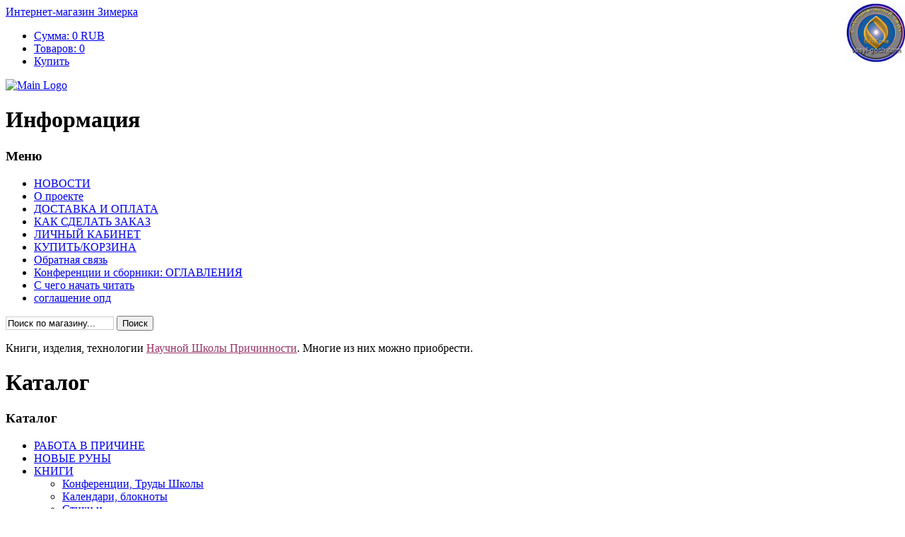

--- FILE ---
content_type: text/html; charset=utf-8
request_url: https://www.zimerka.ru/collection/KNIGI/product/VPGoch-Pervaya-Kniga-Printsipov
body_size: 9057
content:
<!DOCTYPE HTML PUBLIC "-//W3C//DTD XHTML 1.0 Strict//EN" "http://www.w3.org/TR/xhtml1/DTD/xhtml1-transitional.dtd">
<html xml:lang="en" xmlns="http://www.w3.org/1999/xhtml" lang="en">
  <head><link media='print' onload='this.media="all"' rel='stylesheet' type='text/css' href='/served_assets/public/jquery.modal-0c2631717f4ce8fa97b5d04757d294c2bf695df1d558678306d782f4bf7b4773.css'><meta data-config="{&quot;product_id&quot;:2041521}" name="page-config" content="" /><meta data-config="{&quot;money_with_currency_format&quot;:{&quot;delimiter&quot;:&quot;&quot;,&quot;separator&quot;:&quot;.&quot;,&quot;format&quot;:&quot;%n %u&quot;,&quot;unit&quot;:&quot;RUB&quot;,&quot;show_price_without_cents&quot;:1},&quot;currency_code&quot;:&quot;RUR&quot;,&quot;currency_iso_code&quot;:&quot;RUB&quot;,&quot;default_currency&quot;:{&quot;title&quot;:&quot;Российский рубль&quot;,&quot;code&quot;:&quot;RUR&quot;,&quot;rate&quot;:1.0,&quot;format_string&quot;:&quot;%n %u&quot;,&quot;unit&quot;:&quot;RUB&quot;,&quot;price_separator&quot;:&quot;&quot;,&quot;is_default&quot;:true,&quot;price_delimiter&quot;:&quot;&quot;,&quot;show_price_with_delimiter&quot;:false,&quot;show_price_without_cents&quot;:true},&quot;facebook&quot;:{&quot;pixelActive&quot;:false,&quot;currency_code&quot;:&quot;RUB&quot;,&quot;use_variants&quot;:null},&quot;vk&quot;:{&quot;pixel_active&quot;:null,&quot;price_list_id&quot;:null},&quot;new_ya_metrika&quot;:true,&quot;ecommerce_data_container&quot;:&quot;dataLayer&quot;,&quot;common_js_version&quot;:null,&quot;vue_ui_version&quot;:null,&quot;feedback_captcha_enabled&quot;:null,&quot;account_id&quot;:13709,&quot;hide_items_out_of_stock&quot;:false,&quot;forbid_order_over_existing&quot;:false,&quot;minimum_items_price&quot;:null,&quot;enable_comparison&quot;:true,&quot;locale&quot;:&quot;ru&quot;,&quot;client_group&quot;:null,&quot;consent_to_personal_data&quot;:{&quot;active&quot;:true,&quot;obligatory&quot;:true,&quot;description&quot;:&quot;Настоящим подтверждаю, что я ознакомлен и согласен с условиями \u003ca href=&#39;/page/oferta&#39; target=&#39;blank&#39;\u003eоферты и политики конфиденциальности\u003c/a\u003e.&quot;},&quot;recaptcha_key&quot;:&quot;6LfXhUEmAAAAAOGNQm5_a2Ach-HWlFKD3Sq7vfFj&quot;,&quot;recaptcha_key_v3&quot;:&quot;6LcZi0EmAAAAAPNov8uGBKSHCvBArp9oO15qAhXa&quot;,&quot;yandex_captcha_key&quot;:&quot;ysc1_ec1ApqrRlTZTXotpTnO8PmXe2ISPHxsd9MO3y0rye822b9d2&quot;,&quot;checkout_float_order_content_block&quot;:true,&quot;available_products_characteristics_ids&quot;:null,&quot;sber_id_app_id&quot;:&quot;5b5a3c11-72e5-4871-8649-4cdbab3ba9a4&quot;,&quot;theme_generation&quot;:2,&quot;quick_checkout_captcha_enabled&quot;:false,&quot;max_order_lines_count&quot;:500,&quot;sber_bnpl_min_amount&quot;:1000,&quot;sber_bnpl_max_amount&quot;:150000,&quot;counter_settings&quot;:{&quot;data_layer_name&quot;:&quot;dataLayer&quot;,&quot;new_counters_setup&quot;:false,&quot;add_to_cart_event&quot;:true,&quot;remove_from_cart_event&quot;:true,&quot;add_to_wishlist_event&quot;:true},&quot;site_setting&quot;:{&quot;show_cart_button&quot;:true,&quot;show_service_button&quot;:false,&quot;show_marketplace_button&quot;:false,&quot;show_quick_checkout_button&quot;:true},&quot;warehouses&quot;:[],&quot;captcha_type&quot;:&quot;google&quot;,&quot;human_readable_urls&quot;:false}" name="shop-config" content="" /><meta name='js-evnvironment' content='production' /><meta name='default-locale' content='ru' /><meta name='insales-redefined-api-methods' content="[]" /><script src="/packs/js/shop_bundle-2b0004e7d539ecb78a46.js"></script><script type="text/javascript" src="https://static.insales-cdn.com/assets/static-versioned/v3.72/static/libs/lodash/4.17.21/lodash.min.js"></script>
<!--InsalesCounter -->
<script type="text/javascript">
(function() {
  if (typeof window.__insalesCounterId !== 'undefined') {
    return;
  }

  try {
    Object.defineProperty(window, '__insalesCounterId', {
      value: 13709,
      writable: true,
      configurable: true
    });
  } catch (e) {
    console.error('InsalesCounter: Failed to define property, using fallback:', e);
    window.__insalesCounterId = 13709;
  }

  if (typeof window.__insalesCounterId === 'undefined') {
    console.error('InsalesCounter: Failed to set counter ID');
    return;
  }

  let script = document.createElement('script');
  script.async = true;
  script.src = '/javascripts/insales_counter.js?7';
  let firstScript = document.getElementsByTagName('script')[0];
  firstScript.parentNode.insertBefore(script, firstScript);
})();
</script>
<!-- /InsalesCounter -->

      <meta http-equiv="Content-Type" content="text/html; charset=UTF-8">
  <title>В.П.Гоч. Первая Книга Принципов</title>
  <meta name="title" content="В.П.Гоч. Первая Книга Принципов" />
  <meta content="В.П.Гоч. Первая Книга Принципов" name="keywords" />
  <meta content="В.П.Гоч. Первая Книга Принципов" name="description" />
  <link href="https://static.insales-cdn.com/assets/1/3966/1494910/1728659704/style.css" rel="stylesheet" type="text/css" />
    <link rel="shortcut icon" type="image/vnd.microsoft.icon" href="https://static.insales-cdn.com/assets/1/3966/1494910/1728659704/favicon.ico" />
  <script src="http://google.com/jsapi"></script>
  <script> google.load("jquery","1.4.2"); </script>  
  <script type="text/javascript" src="/served_assets/empty.js"></script>
  <script type="text/javascript" src="https://static.insales-cdn.com/assets/1/3966/1494910/1728659704/common.js"></script>
  <script type="text/javascript">
    var cv_currency_format = "{\"delimiter\":\"\",\"separator\":\".\",\"format\":\"%n %u\",\"unit\":\"RUB\",\"show_price_without_cents\":1}";
     jQuery(function() {
        var updateCart = function(response) {
            $("#cart_total_price").html(InSales.formatMoney(response.total_price, "{\"delimiter\":\"\",\"separator\":\".\",\"format\":\"%n %u\",\"unit\":\"RUB\",\"show_price_without_cents\":1}"));
            $("#cart_items_count").html(response.items_count);
            $("#cart_items_count2").html(response.items_count);
            set_preloaders_message('<div id="add_product_notification">Товар добавлен в корзину</div>');
            window.setTimeout( hide_preloader, 1000);
        }
        initAjaxAddToCartButton('.buy', updateCart);
    });
  </script>
    <!--[if lte IE 7]>
    <style type="text/css">
   div.productheading span.heading_new {margin-top: -15px;}
  .cart_button {padding-top: 3px!important; padding-bottom: 3px!important;}
    .search_button {padding: 0 3px!important;}
  </style>
    <![endif]-->
     <!--[if IE 8 ]>
    <style type="text/css">
   .search_button {margin-top: 1px; height: 22px; padding-bottom: 4px!important;  }
  </style>
    <![endif]-->
  <meta name='product-id' content='2041521' />
</head>
  <body>
    <div class="topbunner">  
      <div class="titletext">  
        <a href="/">Интернет-магазин Зимерка</a>
      </div>
      <div class="basketmenu"> 
        <ul>   
          <li>   
            <a href="/cart_items">Сумма: <span id="cart_total_price">0 RUB</span></a>
          </li>
          <li>      
            <a href="/cart_items" class="basketlink">Товаров: <span id="cart_items_count">0</span></a>
          </li>
          <li class="checkoutlink"> 
            <a href="/cart_items">Купить</a>
          </li>
        </ul>
      </div>
    </div>
    <div class="container">  
      <div class="header">  
        <div class="header2">      
          <div class="title">        
            <div class="titleimage"> 
              <a href="/"><img src="https://static.insales-cdn.com/assets/1/3966/1494910/1728659704/Z-2-3_6.jpg" alt="Main Logo" width="282" height="75"></a>
            </div>
            <a target="_blank" title="Сайт В.П.Гоча" href="http://vasyl-goch.com/" style="position: absolute; top: 5px; right: 0;"><img src="http://static2.insales.ru/files/1/5142/193558/original/БАННЕР-сайта-Гоча-В.П1.jpg" alt="Сайт В.П.Гоча" style="float: right;" border="&rdquo;0&rdquo;/" height="83" width="83" /></a>
            <div class="clear"></div>
          </div> 
          <div class="clear"></div>
        </div>
      </div>
      <div class="leftcolumn">    
        <div class="textblock">
          <div class="textblockheading">
            <h1>Информация</h1>
          </div>
          <div class="textblockbody">        
            <div class="leftmenu">   
              <div class="leftmenuheading"><h3>Меню</h3></div>
              <ul class="topmenu"> 
                
                <li class=""><a href="/blog">НОВОСТИ</a></li>
                
                <li class=""><a href="/page/o-proekte">О проекте</a></li>
                
                <li class=""><a href="/page/доставка">ДОСТАВКА И ОПЛАТА</a></li>
                
                <li class=""><a href="/page/kak-sdelat-zakaz">КАК СДЕЛАТЬ ЗАКАЗ</a></li>
                
                <li class=""><a href="/client_account/login">ЛИЧНЫЙ КАБИНЕТ</a></li>
                
                <li class=""><a href="/cart_items">КУПИТЬ/КОРЗИНА</a></li>
                
                <li class=""><a href="/page/feedback">Обратная связь</a></li>
                
                <li class=""><a href="/page/oglavleniya-sbornikov">Конференции и сборники: ОГЛАВЛЕНИЯ</a></li>
                
                <li class=""><a href="/page/s-chego-nachat-chitat">С чего начать читать</a></li>
                
                <li class=""><a href="/page/polzovatelskoe-soglashenie-ob-obrabotke-personalnyh-dannyh">соглашение опд</a></li>
                
              </ul>
            </div>  
          </div>
          <div class="textblockfooter"></div>
        </div>
        <div class="search_block" style="padding:0; margin-bottom: 12px;">
<form action="/search" method="get">
 
  <input class="search_text" style="width: 147px;  border:1px solid #ccc;" autocomplete="off" name="q" value="Поиск по магазину..." onfocus="if(this.value==this.defaultValue){this.value='';}" onblur="if(this.value==''){this.value=this.defaultValue;}" type="text" />
  <input type="submit" class="search_button" value="Поиск" />
  </form>
</div>
        <div class="textblock2">
          <div class="textblockheading3"></div>
          <div class="textblockbody">    
            <div class="text"> 
              <p>Книги, изделия, технологии <span style="color: #993366;"><a href="http://www.zimerka.ru/page/nauchnaya-shkola-prichinnosti" style="color: #993366;" target="_blank" title="Что такое Школа Причинности?">Научной Школы Причинности</a></span>. Многие из них можно приобрести.</p>
            </div>
          </div>
          <div class="textblockfooter2"></div>
        </div>
        <div class="textblock catalog">
          <div class="textblockheading">
            <h1>Каталог</h1>
          </div>
          <div class="textblockbody">   
            <div class="categorymenu">    
              <div class="categoryheading"><h3>Каталог </h3></div>
              <ul class="">
                
                <li class="categoryitem">
                  <a href="/collection/RABOTA-V-PRICHINE" class="rootcatlink" style="text-transform: uppercase;">РАБОТА В ПРИЧИНЕ</a>
                  
                 </li>
                 
                <li class="categoryitem">
                  <a href="/collection/NOVYE-RUNY" class="rootcatlink" style="text-transform: uppercase;">НОВЫЕ РУНЫ</a>
                  
                 </li>
                 
                <li class="categoryitem">
                  <a href="/collection/KNIGI" class="rootcatlink" style="text-transform: uppercase;">КНИГИ</a>
                  
                  <ul>
                    
                    <li class="categoryiteminner">
                      <a href="/collection/Konferentsii-Trudy" class="">Конференции, Труды Школы</a>
                        
                      
                    </li>
                    
                    <li class="categoryiteminner">
                      <a href="/collection/Kalendari" class="">Календари, блокноты</a>
                        
                      
                    </li>
                    
                    <li class="categoryiteminner">
                      <a href="/collection/Stihi" class="">Стихи и ...</a>
                        
                      
                    </li>
                    
                    <li class="categoryiteminner">
                      <a href="/collection/More-languages" class="">More languages</a>
                        
                      
                    </li>
                    
                    <li class="categoryiteminner">
                      <a href="/collection/filosofiya" class="">Философия</a>
                        
                      
                    </li>
                    
                    <li class="categoryiteminner">
                      <a href="/collection/Mir-Gralya" class="">Мир Граля</a>
                        
                      
                    </li>
                    
                    <li class="categoryiteminner">
                      <a href="/collection/skazki" class="">Сказки</a>
                        
                      
                    </li>
                    
                    <li class="categoryiteminner">
                      <a href="/collection/Drugie-knigi" class="">Другие книги</a>
                        
                      
                    </li>
                    
                  </ul>
                    
                 </li>
                 
                <li class="categoryitem">
                  <a href="/collection/vse-po-50" class="rootcatlink" style="text-transform: uppercase;">ВСЕ ПО ПЯТЬДЕСЯТ</a>
                  
                 </li>
                 
                <li class="categoryitem">
                  <a href="/collection/GARMONIZATORY" class="rootcatlink" style="text-transform: uppercase;">ГАРМОНИЗАТОРЫ</a>
                  
                 </li>
                 
                <li class="categoryitem">
                  <a href="/collection/tsifrovye-tovary" class="rootcatlink" style="text-transform: uppercase;">Цифровые товары</a>
                  
                 </li>
                 
                <li class="categoryitem">
                  <a href="/collection/CD-DVD" class="rootcatlink" style="text-transform: uppercase;">CD, DVD...</a>
                  
                 </li>
                 
                <li class="categoryitem">
                  <a href="/collection/PROGRAMMY" class="rootcatlink" style="text-transform: uppercase;">ПРОГРАММЫ</a>
                  
                 </li>
                 
                <li class="categoryitem">
                  <a href="/collection/arhiv" class="rootcatlink" style="text-transform: uppercase;">АРХИВ</a>
                  
                 </li>
                 
              </ul>
            </div>
          </div>
          <div class="textblockfooter"></div>
          
          	<div class="payment-logos"><p><img src='https://static.insales-cdn.com/files/1/4429/14799181/original/safe-kassa-logo-black.svg' alt="" width="144" height="50" /></p>
<p>&nbsp; &nbsp; &nbsp;<img src='https://static.insales-cdn.com/files/1/1184/33260704/original/logo1v.png' alt="" width="74" height="101" /></p></div>
          
          <div align="center">
<!-- Place this tag in the <head> of your document -->
<script type="text/javascript">
window.___gcfg = {lang: 'ru'};
(function() 
{var po = document.createElement("script");
po.type = "text/javascript"; po.async = true;po.src = "https://apis.google.com/js/plusone.js";
var s = document.getElementsByTagName("script")[0];
s.parentNode.insertBefore(po, s);
})();</script>

<!-- Place this tag where you want the badge to render -->
<g:plus href="https://plus.google.com/107954277167230466616" target="_blank" rel="publisher" width="220" height="131" theme="light"></g:plus>
</div>
        </div>
      </div>
      <div class="body">
        <div class="mainblock">
          <div class="mainblockheading"></div>
          <div class="mainblockbody">
            <script type="text/javascript">
  $( function(){ // image preview
   var Large = $(".expandedmainimage img"), Thumbs = $(".expandedotherimages a");
   Thumbs.bind("click", function(e){
       e.preventDefault();
  //Large.css("background-image","url("+$(this).attr("data-img")+")");
       Large.attr("src",$(this).attr("href"));
     
     
   });
  
 });
</script>

<div class="expandedbody">
  <div class="expandedproduct">
    <div class="expandedheader">
      <div class="expandedname">В.П.Гоч. Первая Книга Принципов</div>
      
    </div>
    <div class="expandedimages">
      <div class="expandedmainimage">
        <img src="https://static.insales-cdn.com/images/products/1/4305/1257681/large_P-Book-1.jpg" alt="" width="300">
      </div>
       <div class="expandedotherimages">
         
         
      </div>
    </div>
   
    
    <form action="/cart_items" method="post">
      <input type="hidden" name="variant_id" value="2765037" />
    <div class="expandedinfo">
      <div class="expandedpriceheading">Цена </div>
      <div class="expandedprice"><span id="price-field">550 RUB</span> <!--(10.67 <span class="currency">USD</span>)--></div>
     
      
      
    <input type="hidden" name="variant_id" value="2765037" />

    

      
    
      <div class="expandedstock"><span class="avl">Есть на складе</span> | <a href="#" class="buy add_button">Добавить в корзину</a></div>     
   
      
    
      
      <div class="relatedproductheading"></div> 
      
    </div>
   
    </form>
    
    <div class="expandedheadingdesc">Описание</div>
    <div class="expandeddesc text-page">
      <p><span style="font-size: 10pt; font-family: Arial;">В.П.Гоч. Первая Книга Принципов&nbsp;&nbsp;&nbsp;&nbsp;&nbsp;&nbsp;&nbsp;&nbsp;&nbsp;&nbsp;&nbsp;&nbsp;&nbsp;&nbsp;&nbsp;&nbsp;&nbsp;&nbsp;&nbsp;&nbsp;&nbsp;&nbsp;&nbsp;&nbsp;&nbsp;&nbsp;&nbsp;&nbsp;&nbsp;&nbsp;&nbsp; 5-98325-014-0&nbsp;<br /><br />2-е&nbsp;издание (первое издание - в книге "Путь за Тантру").</span></p>
<p><span style="font-size: 10pt; font-family: Arial;">Книга создавалась по мере решения тем Бытия, главными из которых были тема Апокалипсиса и Закон Жертвы. В книге записан Результат и Опыт Творчества Мира через Человека и Опыт Творчества Человека в Мире, когда Истина не просто познавала Себя, а творила Себя.<br /></span></p>
<div><span style="font-family: Arial; font-size: 13px;">Книга предназначена ВСЕМ, так как является дверью в Новый Мир.<br /></span></div>
<div></div>
<div><span style="font-family: Arial; font-size: 13px;">116 с., ЭЛИНЬО, Ростов-на-Дону, 2008.<br /></span></div>
    </div> <!-- div.expandedbody -->
   
  </div>
  </div>
<script type="text/javascript">
   $(function() {
      
        var selectCallback = function(variant, selector) {
           if (variant && variant.available == true) {
               // selected a valid variant
                $('.add_button').html('Добавить в корзину');  
                $('.avl').html('Есть на складе');
                $('#price-field').html(InSales.formatMoney(variant.price, "{\"delimiter\":\"\",\"separator\":\".\",\"format\":\"%n %u\",\"unit\":\"RUB\",\"show_price_without_cents\":1}"));  // update price field
                $('#old-field').html(InSales.formatMoney(variant.old_price, "{\"delimiter\":\"\",\"separator\":\".\",\"format\":\"%n %u\",\"unit\":\"RUB\",\"show_price_without_cents\":1}"));  // update old_price field
                $('#sku-field').html(variant.sku);  // update sku field                
           } else {
               // variant doesn't exist
                 $('.add_button').html('Под заказ');  
                 $('.avl').html('Нет на складе');
                  if(variant){                     
                     $('#price-field').html(InSales.formatMoney(variant.price, "{\"delimiter\":\"\",\"separator\":\".\",\"format\":\"%n %u\",\"unit\":\"RUB\",\"show_price_without_cents\":1}"));  // update price field
                     $('#old-field').html(InSales.formatMoney(variant.old_price, "{\"delimiter\":\"\",\"separator\":\".\",\"format\":\"%n %u\",\"unit\":\"RUB\",\"show_price_without_cents\":1}"));  // update old_price field
                     $('#sku-field').html(variant.sku);  // update sku field
                 } else {
                     $('#price-field').html("Модификация отсутствует");                      
                     $('#old-field').html('');  // clear old_price field
                     $('#sku-field').html('');  // clear sku field
                 }
           }
        };
        new InSales.OptionSelectors('variant-select', { product: {"id":2041521,"url":"/collection/KNIGI/product/VPGoch-Pervaya-Kniga-Printsipov","title":"В.П.Гоч. Первая Книга Принципов","short_description":"Код: 5-98325-014-0","available":true,"unit":"pce","permalink":"VPGoch-Pervaya-Kniga-Printsipov","images":[{"id":1257681,"product_id":2041521,"external_id":null,"position":1,"created_at":"2011-02-28T20:36:18.000+05:00","image_processing":false,"title":null,"url":"https://static.insales-cdn.com/images/products/1/4305/1257681/thumb_P-Book-1.jpg","original_url":"https://static.insales-cdn.com/images/products/1/4305/1257681/P-Book-1.jpg","medium_url":"https://static.insales-cdn.com/images/products/1/4305/1257681/medium_P-Book-1.jpg","small_url":"https://static.insales-cdn.com/images/products/1/4305/1257681/micro_P-Book-1.jpg","thumb_url":"https://static.insales-cdn.com/images/products/1/4305/1257681/thumb_P-Book-1.jpg","compact_url":"https://static.insales-cdn.com/images/products/1/4305/1257681/compact_P-Book-1.jpg","large_url":"https://static.insales-cdn.com/images/products/1/4305/1257681/large_P-Book-1.jpg","filename":"P-Book-1.jpg","image_content_type":"image/jpeg"}],"first_image":{"id":1257681,"product_id":2041521,"external_id":null,"position":1,"created_at":"2011-02-28T20:36:18.000+05:00","image_processing":false,"title":null,"url":"https://static.insales-cdn.com/images/products/1/4305/1257681/thumb_P-Book-1.jpg","original_url":"https://static.insales-cdn.com/images/products/1/4305/1257681/P-Book-1.jpg","medium_url":"https://static.insales-cdn.com/images/products/1/4305/1257681/medium_P-Book-1.jpg","small_url":"https://static.insales-cdn.com/images/products/1/4305/1257681/micro_P-Book-1.jpg","thumb_url":"https://static.insales-cdn.com/images/products/1/4305/1257681/thumb_P-Book-1.jpg","compact_url":"https://static.insales-cdn.com/images/products/1/4305/1257681/compact_P-Book-1.jpg","large_url":"https://static.insales-cdn.com/images/products/1/4305/1257681/large_P-Book-1.jpg","filename":"P-Book-1.jpg","image_content_type":"image/jpeg"},"category_id":177853,"canonical_url_collection_id":232687,"price_kinds":[],"price_min":"550.0","price_max":"550.0","bundle":null,"updated_at":"2025-01-12T23:42:56.000+05:00","video_links":[],"reviews_average_rating_cached":null,"reviews_count_cached":null,"option_names":[],"properties":[],"characteristics":[],"variants":[{"ozon_link":null,"wildberries_link":null,"id":2765037,"title":"","product_id":2041521,"sku":"5-98325-014-0","barcode":null,"dimensions":null,"available":true,"image_ids":[],"image_id":null,"weight":"0.16","created_at":"2011-02-28T20:36:16.000+05:00","updated_at":"2023-06-08T12:26:09.000+05:00","quantity":1,"price":"550.0","base_price":"550.0","old_price":null,"prices":[],"variant_field_values":[],"option_values":[]}],"accessories":[],"list_card_mode":"buy","list_card_mode_with_variants":"buy"}, onVariantSelected: selectCallback, filterOptionValues: true }); 
   });
</script>





 
            <div class="clear"></div>
          </div>
          <div class="mainblockfooter"></div>
        </div>
      </div>
      <div class="footer">
        <div class="footerlink"> 
          <a href="http://www.insales.ru/" title="InSales - создание интернет магазинов">InSales - создание интернет магазинов</a>
        </div>
      </div>
    </div>
  <script src="//code.jivosite.ru/script/widget/8258"></script>

<!-- BEGIN JIVOSITE CODE {literal} -->

<script type="text/javascript">
(function() {
var widget_id = '8258';
var s = document.createElement('script'); s.type = 'text/javascript'; s.async = true;
s.src = '//code.jivosite.ru/script/widget/'+widget_id;
var ss = document.getElementsByTagName('script')[0]; ss.parentNode.insertBefore(s, ss);
})();
</script>


<!-- HotLog -->
<script type="text/javascript" language="javascript">
hotlog_js="1.0"; hotlog_r=""+Math.random()+"&s=2222855&im=55&r="+
escape(document.referrer)+"&pg="+escape(window.location.href);
</script>
<script type="text/javascript" language="javascript1.1">
hotlog_js="1.1"; hotlog_r+="&j="+(navigator.javaEnabled()?"Y":"N");
</script>
<script type="text/javascript" language="javascript1.2">
hotlog_js="1.2"; hotlog_r+="&wh="+screen.width+"x"+screen.height+"&px="+
(((navigator.appName.substring(0,3)=="Mic"))?screen.colorDepth:screen.pixelDepth);
</script>
<script type="text/javascript" language="javascript1.3">
hotlog_js="1.3";
</script>
<script type="text/javascript" language="javascript">
hotlog_r+="&js="+hotlog_js;
document.write('<a href="http://click.hotlog.ru/?2222855" target="_blank"><img '+
'src="http://hit40.hotlog.ru/cgi-bin/hotlog/count?'+
hotlog_r+'" border="0" width="88" height="31" alt="HotLog"><\/a>');
</script>
<noscript>
<a href="http://click.hotlog.ru/?2222855" target="_blank"><img
src="http://hit40.hotlog.ru/cgi-bin/hotlog/count?s=2222855&im=55" border="0"
width="88" height="31" alt="HotLog"></a>
</noscript>
<!-- /HotLog -->
<script type='text/javascript' src='/served_assets/public/shop/referer_code.js'></script>      <!-- Yandex.Metrika counter -->
      <script type="text/javascript" >
        (function(m,e,t,r,i,k,a){m[i]=m[i]||function(){(m[i].a=m[i].a||[]).push(arguments)};
        m[i].l=1*new Date();
        for (var j = 0; j < document.scripts.length; j++) {if (document.scripts[j].src === r) { return; }}
        k=e.createElement(t),a=e.getElementsByTagName(t)[0],k.async=1,k.src=r,a.parentNode.insertBefore(k,a)})
        (window, document, "script", "https://mc.yandex.ru/metrika/tag.js", "ym");

        ym(14939752, "init", {
             clickmap:true,
             trackLinks:true,
             accurateTrackBounce:true,
             webvisor:true,
             ecommerce:"dataLayer"
        });
      </script>
                                  <script type="text/javascript">
                            window.dataLayer = window.dataLayer || [];
                            window.dataLayer.push({"ecommerce":{"currencyCode":"RUB","detail":{"products":[{"id":2041521,"name":"В.П.Гоч. Первая Книга Принципов","category":"Каталог/КНИГИ","price":550.0}]}}});
                            </script>

      <noscript><div><img src="https://mc.yandex.ru/watch/14939752" style="position:absolute; left:-9999px;" alt="" /></div></noscript>
      <!-- /Yandex.Metrika counter -->
<div class="m-modal m-modal--checkout" data-auto-activate="" data-quick-checkout-handle="default" id="insales-quick-checkout-dialog"><div class="m-modal-wrapper"><form id="quick_checkout_form" data-address-autocomplete="https://kladr.insales.ru" action="/orders/create_with_quick_checkout.json" accept-charset="UTF-8" method="post"><button class="m-modal-close" data-modal="close"></button><input name="quick_checkout_id" type="hidden" value="10518" /><input name="quick_checkout_captcha_enabled" type="hidden" value="false" /><div class="m-modal-heading">Заказ в один клик</div><div class="m-modal-errors"></div><input id="shipping_address_country" type="hidden" value="RU" /><div class="m-input m-input--required m-input--checkbox"><label for="client_consent_to_personal_data" class="m-input-label">Согласие на обработку персональных данных</label><input type="hidden" name="client[consent_to_personal_data]" value="0" id="" class="" /><input type="checkbox" name="client[consent_to_personal_data]" value="1" id="client_consent_to_personal_data" checked="1" /><span></span><div class="m-input-caption">Настоящим подтверждаю, что я ознакомлен и согласен с условиями <a href='/page/oferta' target='blank'>оферты и политики конфиденциальности</a>.</div></div><div class="m-input m-input--required "><label for="client_name" class="m-input-label">Имя:</label><input class="m-input-field" placeholder="" type="text" id="client_name" name="client[name]" value="" /></div><div class="m-input m-input--required "><label for="client_surname" class="m-input-label">Фамилия:</label><input class="m-input-field" placeholder="" type="text" id="client_surname" name="client[surname]" value="" /></div><div class="m-input m-input--required "><label for="client_middlename" class="m-input-label">Отчество:</label><input class="m-input-field" placeholder="" type="text" id="client_middlename" name="client[middlename]" value="" /></div><div class="m-input m-input--required "><label for="client_email" class="m-input-label">Email:</label><input class="m-input-field" placeholder="" type="text" id="client_email" name="client[email]" value="" /></div><div class="m-input m-input--required m-input--checkbox"><label for="client_messenger_subscription" class="m-input-label">Получать уведомления о заказе</label><input type="hidden" name="client[messenger_subscription]" value="0" id="" class="" /><input type="checkbox" name="client[messenger_subscription]" value="1" id="client_messenger_subscription" /><span></span><div class="m-input-caption">С помощью уведомлений о заказе можно не только получать актуальную
информацию по заказу, но и иметь быстрый канал связи с магазином
</div></div><div class="m-input"><label class="m-input-label" for="order_comment">Комментарий:</label><textarea rows="2" class="m-input-field" autocomplete="off" name="order[comment]" id="order_comment">
</textarea></div><div class="m-modal-footer"><button class="m-modal-button m-modal-button--checkout button--checkout" type="submit">Оформить заказ</button></div></form></div></div></body>
</html>

--- FILE ---
content_type: text/html; charset=utf-8
request_url: https://accounts.google.com/o/oauth2/postmessageRelay?parent=https%3A%2F%2Fwww.zimerka.ru&jsh=m%3B%2F_%2Fscs%2Fabc-static%2F_%2Fjs%2Fk%3Dgapi.lb.en.2kN9-TZiXrM.O%2Fd%3D1%2Frs%3DAHpOoo_B4hu0FeWRuWHfxnZ3V0WubwN7Qw%2Fm%3D__features__
body_size: 163
content:
<!DOCTYPE html><html><head><title></title><meta http-equiv="content-type" content="text/html; charset=utf-8"><meta http-equiv="X-UA-Compatible" content="IE=edge"><meta name="viewport" content="width=device-width, initial-scale=1, minimum-scale=1, maximum-scale=1, user-scalable=0"><script src='https://ssl.gstatic.com/accounts/o/2580342461-postmessagerelay.js' nonce="wxjTDbVH-3Gk8yGiWkYyBw"></script></head><body><script type="text/javascript" src="https://apis.google.com/js/rpc:shindig_random.js?onload=init" nonce="wxjTDbVH-3Gk8yGiWkYyBw"></script></body></html>